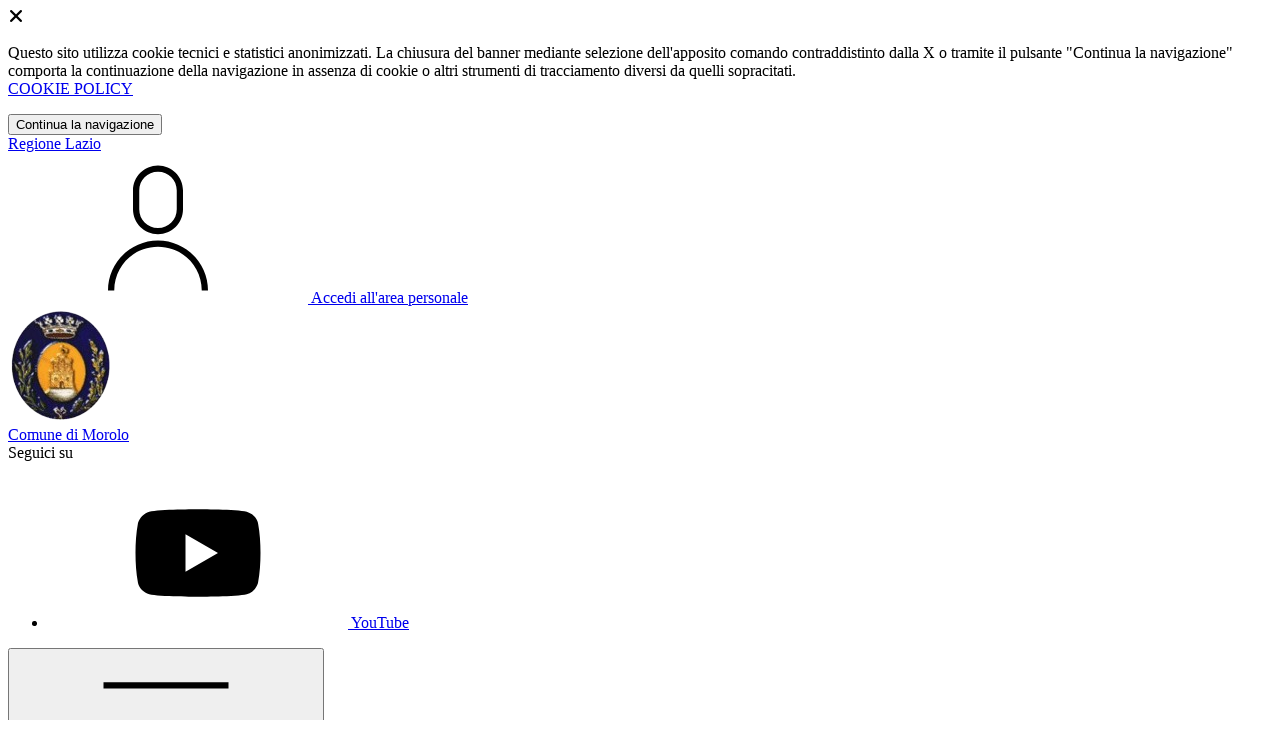

--- FILE ---
content_type: text/html; charset=UTF-8
request_url: https://comune.morolo.fr.it/tutti-argomenti
body_size: 6722
content:
<!DOCTYPE html>
<html lang="it">

<head>
    <!-- SEO -->
    <meta charset="utf-8">
    <meta http-equiv="X-UA-Compatible" content="IE=edge">
    <meta name="viewport" content="width=device-width, initial-scale=1">

    <title>
                    Comune di Morolo
            </title>

    <link rel="icon" type="image/png"
        href="https://mycity.s3.sbg.io.cloud.ovh.net/3726139/stemma-morolo-removebg-preview.png">

        
    <meta name="theme-color"
        content="#DA0000">
    <link rel="manifest" href="/manifest.json">
    <link rel="apple-touch-icon" href="">
    <script nonce="sq5kvzaI6uetXs7iOfpMNWY6GahpRsks">
        if ("serviceWorker" in navigator) navigator.serviceWorker.register("/service-worker.js");
    </script>

    <!-- CSRF Token -->
    <meta name="csrf-token" content="3SJLprkaeqAuZvSbISmjZXfZdrWq22LJfkSrzkyB">

    <!-- IE -->
    <script src="//cdnjs.cloudflare.com/polyfill/v2/polyfill.min.js" defer integrity="sha384-1VSQy5k+QwdaUkm5HnEi7c51pl417Wh8qB0FK/9YT1nYBm9yJtOGe271k0a1Oi2C" crossorigin="anonymous"></script>

    <!-- Layout Scripts -->
    <script src="/js/manifest.js?id=5f57a76db7bef139dd5f68a2f43efbca" defer></script>
    <script src="/js/vendor.js?id=51393c43603619bb4dc3428991cdd7b4" async></script>
    <script src="/js/frontend/agid4/layout.js?id=7b594405de374afaea5335c98a2becad" async></script>

    <!-- Fonts Preload -->
    <link rel="preload" as="font" type="font/ttf" crossorigin href="https://comune.morolo.fr.it/fonts/lora/Lora-Bold.ttf">
    <link rel="preload" as="font" type="font/ttf" crossorigin href="https://comune.morolo.fr.it/fonts/lora/Lora-Italic.ttf">
    <link rel="preload" as="font" type="font/ttf" crossorigin href="https://comune.morolo.fr.it/fonts/lora/Lora-Regular.ttf">
    <link rel="preload" as="font" type="font/ttf" crossorigin
        href="https://comune.morolo.fr.it/fonts/roboto_mono/RobotoMono-Bold.ttf">
    <link rel="preload" as="font" type="font/ttf" crossorigin
        href="https://comune.morolo.fr.it/fonts/roboto_mono/RobotoMono-Regular.ttf">
    <link rel="preload" as="font" type="font/ttf" crossorigin
        href="https://comune.morolo.fr.it/fonts/roboto_mono/RobotoMono-Thin.ttf">
    <link rel="preload" as="font" type="font/ttf" crossorigin
        href="https://comune.morolo.fr.it/fonts/titillium_web/TitilliumWeb-Bold.ttf">
    <link rel="preload" as="font" type="font/ttf" crossorigin
        href="https://comune.morolo.fr.it/fonts/titillium_web/TitilliumWeb-Light.ttf">
    <link rel="preload" as="font" type="font/ttf" crossorigin
        href="https://comune.morolo.fr.it/fonts/titillium_web/TitilliumWeb-Regular.ttf">
    <link rel="preload" as="font" type="font/ttf" crossorigin
        href="https://comune.morolo.fr.it/fonts/titillium_web/TitilliumWeb-SemiBold.ttf">

    <!-- Bootstrap Italia -->
    <!--<script src="/js/frontend/agid4/bootstrap-italia.bundle.js?id=2c640d3aff624839d6081a339bc89d57" async></script>-->
    <script src="https://comune.morolo.fr.it/bootstrap-italia/dist/js/bootstrap-italia.bundle.min.js" async nonce="sq5kvzaI6uetXs7iOfpMNWY6GahpRsks"></script>

    <link preload
        href="/css/frontend-agid4/bootstrap-italia/rosso/bootstrap-italia.min.css"
        rel="stylesheet">
    <link preload href="/css/frontend-agid4/themes/rosso.css" rel="stylesheet">

    <!-- Fonts & Icons -->
    <link href="https://comune.morolo.fr.it/fontastic/styles.css" preload rel="stylesheet">
    <link href="https://comune.morolo.fr.it/fonts/fabicon/fabicon.css" preload rel="stylesheet">
    <link href="https://comune.morolo.fr.it/fonts/fabicon/lightgallery.css" preload rel="stylesheet">
    <link rel="stylesheet" href="https://use.fontawesome.com/releases/v5.0.10/css/all.css"
        integrity="sha384-+d0P83n9kaQMCwj8F4RJB66tzIwOKmrdb46+porD/OvrJ+37WqIM7UoBtwHO6Nlg" preload
        crossorigin="anonymous">

    <!-- SPID -->
    <link type="text/css" rel="stylesheet" href="https://comune.morolo.fr.it/vendor/spid-auth/css/agid-spid-enter.min.1.0.0.css">

    <!-- Smart App Banners -->
    <!-- Smart App Banner IOs -->

<!-- Android -->

    <!-- Cookiebar & Web Analytics -->
        

    <!-- Translation Plugin -->
    
    <!-- Stacks -->
            </head>

<body
    class="titillium morolo">
        <div id="app">
        <!-- Cookie Banner -->
                    <div id="cookie-bar" class="cookiealert bg-primary d-none pt-2 px-0" style="display: block;">
                <div class="d-flex justify-content-end">
                    <span class="declinecookies2 icon icon-cross clickable text-white"></span>
                </div>
                <div class="text-center px-3">
                    <p class="mb-3">
                        Questo sito utilizza cookie tecnici e statistici anonimizzati. La chiusura del banner mediante
                        selezione dell'apposito comando contraddistinto dalla X o tramite il pulsante "Continua la
                        navigazione" comporta la continuazione della navigazione in assenza di cookie o altri strumenti
                        di tracciamento diversi da quelli sopracitati.
                        <br><a class="cookiebar-btn" href="https://comune.morolo.fr.it/informativa-cookie">COOKIE POLICY</a>
                    </p>
                    <button class="btn btn-sm btn-outline-secondary acceptcookies" aria-label="Close">
                        Continua la navigazione
                    </button>
                </div>
            </div>
                <header class="it-header-wrapper it-header-sticky">
            <div class="it-header-slim-wrapper d-print-none">
                <div class="container">
                    <div class="row">
                        <div class="col-12">
                            <div class="it-header-slim-wrapper-content">
                                <a class="navbar-brand" href="http://www.regione.lazio.it" target="_blank"
                                    aria-label="Vai al portale Lazio - link esterno - apertura nuova scheda"
                                    title="Vai al portale Lazio">Regione
                                    Lazio</a>
                                
                                <div class="it-header-slim-right-zone">
                                    
                                                                        
                                                                                                                        <a class="btn btn-primary btn-icon btn-full"
                                                href="/login"
                                                data-element="personal-area-login" title="Accedi">
                                                <span class="rounded-icon" aria-hidden="true">
                                                    <svg class="icon icon-primary">
                                                        <use
                                                            xlink:href="/bootstrap-italia/dist/svg/sprites.svg#it-user">
                                                        </use>
                                                    </svg>
                                                </span>
                                                <span class="d-none d-lg-block">Accedi all'area personale</span>
                                            </a>
                                                                                                            </div>
                            </div>
                        </div>
                    </div>
                </div>
            </div>
            <div class="it-nav-wrapper">
                <div class="it-header-center-wrapper">
                    <div class="container">
                        <div class="row">
                            <div class="col-12">
                                <div class="it-header-center-content-wrapper">
                                    <div class="it-brand-wrapper">
                                                                                        <a href="https://comune.morolo.fr.it/home" tabindex="-1"
                                                    title="Vai alla Homepage">
                                                                                <img loading="lazy" src="https://mycity.s3.sbg.io.cloud.ovh.net/3726136/stemma-morolo-removebg-preview.png"
                                            alt="Comune di Morolo" class="img-fluid stemma">
                                        <div class="it-brand-text">
                                            <div class="no_toc it-brand-title">Comune di Morolo</div>
                                        </div>
                                        </a>
                                    </div>
                                    <div class="it-right-zone d-print-none">
                                                                                    <div class="it-socials d-none d-lg-flex">
                                                <span>Seguici su</span>
                                                <ul>
                                                                                                                                                                                                                    <li>
                                                            <div>
            <a class="" href="https://www.youtube.com/https://www.youtube.com/channel/UC3eVfNJ0Ti7YgIjpeABautQ/featured" title="Youtube" target="_blank">
            <svg class="icon icon-sm icon-white align-top">
                <use xlink:href="/bootstrap-italia/dist/svg/sprites.svg#it-youtube">
                </use>
            </svg>
            <span class="visually-hidden">YouTube</span></a>
        </a>
    </div>
                                                        </li>
                                                    
                                                                                                                                                                                                            </ul>
                                            </div>
                                        
                                        <search-widget modules="[]" scenario-id="1539"
                                            search-url="https://comune.morolo.fr.it/api/v1/scenarios/1539/search"
                                            advanced-search-url="https://comune.morolo.fr.it/ricerca-avanzata" theme="agid4">
                                        </search-widget>
                                    </div>
                                </div>
                            </div>
                        </div>
                    </div>
                </div>
                <div class="it-header-navbar-wrapper d-print-none" id="header-nav-wrapper">
                    <div class="container">
                        <div class="row">
                            <div class="col-12">
                                <nav class="navbar navbar-expand-lg has-megamenu" aria-label="Navigazione principale">
                                    <button class="custom-navbar-toggler" type="button" aria-controls="nav10"
                                        aria-expanded="false" aria-label="Mostra/Nascondi la navigazione"
                                        data-bs-target="#nav10" data-bs-toggle="navbarcollapsible" role="navigation">
                                        <svg class="icon">
                                            <use href="/bootstrap-italia/dist/svg/sprites.svg#it-burger"></use>
                                        </svg>
                                    </button>
                                    <div class="navbar-collapsable" id="nav10">
                                        <div class="overlay" style="display: none;"></div>
                                        <div class="close-div">
                                            <button class="btn close-menu" type="button">
                                                <span class="visually-hidden text-white">Nascondi la navigazione</span>
                                                <svg class="icon">
                                                    <use href="/bootstrap-italia/dist/svg/sprites.svg#it-close-big">
                                                    </use>
                                                </svg>
                                            </button>
                                        </div>
                                        <div class="menu-wrapper">
                                            <a href="https://comune.morolo.fr.it/home" aria-label="homepage"
                                                class="logo-hamburger">
                                                <img loading="lazy" src="https://mycity.s3.sbg.io.cloud.ovh.net/3726136/stemma-morolo-removebg-preview.png"
                                                    alt="Comune di Morolo" class="img-fluid stemma">
                                                <div class="it-brand-text">
                                                    <div class="it-brand-title">Comune di Morolo</div>
                                                </div>
                                            </a>
                                            <ul class="navbar-nav main_menu" data-element="main-navigation">
                                                                                                    <li class="nav-item">
                                                        <a target=""
                                                            data-element="management"
                                                            class="nav-link "
                                                            href="https://comune.morolo.fr.it/amministrazione" role="button"
                                                            aria-haspopup="true" aria-expanded="false"
                                                            title="Vai alla pagina: Amministrazione">
                                                            <span>Amministrazione</span>
                                                        </a>
                                                    </li>
                                                                                                    <li class="nav-item">
                                                        <a target=""
                                                            data-element="news"
                                                            class="nav-link "
                                                            href="https://comune.morolo.fr.it/novita" role="button"
                                                            aria-haspopup="true" aria-expanded="false"
                                                            title="Vai alla pagina: Novità">
                                                            <span>Novità</span>
                                                        </a>
                                                    </li>
                                                                                                    <li class="nav-item">
                                                        <a target=""
                                                            data-element="all-services"
                                                            class="nav-link "
                                                            href="https://comune.morolo.fr.it/servizi" role="button"
                                                            aria-haspopup="true" aria-expanded="false"
                                                            title="Vai alla pagina: Servizi">
                                                            <span>Servizi</span>
                                                        </a>
                                                    </li>
                                                                                                    <li class="nav-item">
                                                        <a target=""
                                                            data-element="live"
                                                            class="nav-link "
                                                            href="https://comune.morolo.fr.it/vivere-il-comune" role="button"
                                                            aria-haspopup="true" aria-expanded="false"
                                                            title="Vai alla pagina: Vivere il comune">
                                                            <span>Vivere il comune</span>
                                                        </a>
                                                    </li>
                                                
                                                                                            </ul>

                                            <ul class="navbar-nav main_menu position-absolute" style="bottom:25px;">
                                                                                                    <li class="mobile-login nav-item d-lg-none ps-4">
                                                        <a href="/login"
                                                            title="login" class="btn btn-success">Accedi </a>
                                                    </li>
                                                                                            </ul>
                                            <ul class="navbar-nav navbar-secondary">
                                                                                                    <li class="nav-item">
                                                        <a class="nav-link" href="https://comune.morolo.fr.it/argomenti/argomento-dettaglio/1775659"
                                                            title="Vai alla pagina: Accesso all&#039;informazione">Accesso all&#039;informazione</a>
                                                    </li>
                                                                                                    <li class="nav-item">
                                                        <a class="nav-link" href="https://comune.morolo.fr.it/argomenti/argomento-dettaglio/2668356"
                                                            title="Vai alla pagina: Chiusura uffici">Chiusura uffici</a>
                                                    </li>
                                                                                                    <li class="nav-item">
                                                        <a class="nav-link" href="https://comune.morolo.fr.it/argomenti/argomento-dettaglio/1775660"
                                                            title="Vai alla pagina: Acqua">Acqua</a>
                                                    </li>
                                                                                                                                                    <li class="nav-item">
                                                        <a class="nav-link" href="/argomenti"
                                                            title="Vai alla pagina: Tutti gli argomenti"
                                                            data-element="all-topics"><span class="fw-bold">Tutti gli
                                                                argomenti...</span></a>
                                                    </li>
                                                                                            </ul>
                                        </div>
                                    </div>
                                </nav>
                            </div>
                        </div>
                    </div>
                </div>
            </div>
        </header>

        
        
        
        <div class="container" id="main-container">
    <div class="row justify-content-center">
        <div class="col-12 col-lg-10">
            <div class="cmp-breadcrumbs" role="navigation">
                <nav class="breadcrumb-container">
                    <ol class="breadcrumb p-0" data-element="breadcrumb">
                        <li class="breadcrumb-item">
                            <a href="/">Home</a><span class="separator">/</span>
                        </li>
                        <li class="breadcrumb-item">
                            Argomenti
                        </li>
                    </ol>
                </nav>
            </div>
        </div>
    </div>
</div>
<div class="container">
    <div class="row justify-content-center row-shadow">
        <div class="col-12 col-lg-10">
            <div class="cmp-hero">
                <section class="it-hero-wrapper bg-white align-items-start">
                    <div class="it-hero-text-wrapper pt-0 ps-0 pb-4 pb-lg-60">
                        <h1 class="text-black hero-title" data-element="page-name">Tutti gli argomenti</h1>
                    </div>
                </section>
            </div>
        </div>
    </div>
</div>
        
<div class="bg-grey-card py-5">
    <div class="container">
        <div class="row g-4">
                                    <div class="col-md-6 col-xl-4">
                <div class="cmp-card-simple card-wrapper pb-0 rounded border border-light">
                    <div class="card shadow-sm rounded">
                        <div class="card-body">
                            <!--                             <div class="pt-4 ps-4 pe-4 pb-0">
                                <div class="scheda-icona lightgrey-bg-b1">
                                    <span class="fabicon fabicon-70-turismo-museo" alt=""></span>
                                </div>
                            </div>
                             -->
                            <a href="https://comune.morolo.fr.it/amministrazione" title="Vai alla pagina: Amministrazione" class="text-decoration-none">
                                <h3 class="card-title t-primary title-xlarge">
                                    Amministrazione
                                </h3>
                            </a>
                                                            <p class="titillium text-paragraph mb-0 description">
                                    Tutte le informazioni sulla struttura amministrativa del Comune. Scopri gli organi politici, gli uffici e il personale e consulta i documenti pubblici, le statistiche e i bandi di gara.
                                </p>
                                                                                        <div class="link-list-wrapper-menu">
                                    <ul class="link-list-menu">
                                                                                    <li>
                                                <a class="list-item left-icon" href="https://comune.morolo.fr.it/organi-di-governo">
                                                                                                            <span class="icon icon-cms-cms"></span>
                                                                                                        <span>Organi di governo</span>
                                                </a>
                                            </li>
                                                                                    <li>
                                                <a class="list-item left-icon" href="https://comune.morolo.fr.it/aree-amministrative">
                                                                                                            <span class="icon icon-cms-cms"></span>
                                                                                                        <span>Aree amministrative</span>
                                                </a>
                                            </li>
                                                                                    <li>
                                                <a class="list-item left-icon" href="https://comune.morolo.fr.it/uffici">
                                                                                                            <span class="icon icon-cms-cms"></span>
                                                                                                        <span>Uffici</span>
                                                </a>
                                            </li>
                                                                                    <li>
                                                <a class="list-item left-icon" href="https://comune.morolo.fr.it/enti-e-fondazioni">
                                                                                                            <span class="icon icon-cms-cms"></span>
                                                                                                        <span>Enti e fondazioni</span>
                                                </a>
                                            </li>
                                                                                    <li>
                                                <a class="list-item left-icon" href="https://comune.morolo.fr.it/politici">
                                                                                                            <span class="icon icon-cms-cms"></span>
                                                                                                        <span>Politici</span>
                                                </a>
                                            </li>
                                                                            </ul>
                                </div>
                                                        <!--                                 <a href="https://comune.morolo.fr.it/amministrazione" class="read-more my-3">
                                    <span class="text">Esplora argomento</span> <span class="icon icon-arrow-right"></span>
                                </a>
                             -->
                        </div>
                    </div>
                </div>
            </div>
                
                        <div class="col-md-6 col-xl-4">
                <div class="cmp-card-simple card-wrapper pb-0 rounded border border-light">
                    <div class="card shadow-sm rounded">
                        <div class="card-body">
                            <!--                             <div class="pt-4 ps-4 pe-4 pb-0">
                                <div class="scheda-icona lightgrey-bg-b1">
                                    <span class="fabicon fabicon-10-info-news-2" alt=""></span>
                                </div>
                            </div>
                             -->
                            <a href="https://comune.morolo.fr.it/novita" title="Vai alla pagina: Novità" class="text-decoration-none">
                                <h3 class="card-title t-primary title-xlarge">
                                    Novità
                                </h3>
                            </a>
                                                            <p class="titillium text-paragraph mb-0 description">
                                    Tutte le novità comunali per i cittadini per restare aggiornati.
                                </p>
                                                                                        <div class="link-list-wrapper-menu">
                                    <ul class="link-list-menu">
                                                                                    <li>
                                                <a class="list-item left-icon" href="https://comune.morolo.fr.it/notizie/3507216/avviso-cittadini-distribuzione-kit-raccolta">
                                                                                                            <span class="icon icon-cms-cms-new"></span>
                                                                                                        <span>Avviso ai cittadini per distribuzione dei kit per la raccolta differenziata</span>
                                                </a>
                                            </li>
                                                                                    <li>
                                                <a class="list-item left-icon" href="https://comune.morolo.fr.it/notizie/3526742/03-08-2026-fine-validita-espatrio-tutte-carte">
                                                                                                            <span class="icon icon-cms-cms-new"></span>
                                                                                                        <span>03/08/2026 FINE VALIDITA&#039;  DI TUTTE LE CARTE DI IDENTITA&#039; CARTACEE</span>
                                                </a>
                                            </li>
                                                                                    <li>
                                                <a class="list-item left-icon" href="https://comune.morolo.fr.it/notizie/3528023/avviso-acea-manovra-straordinaria-pozzetto-via">
                                                                                                            <span class="icon icon-cms-cms-new"></span>
                                                                                                        <span>AVVISO ACEA -  MANOVRA STRAORDINARIA POZZETTO IN VIA LA SELVA</span>
                                                </a>
                                            </li>
                                                                                    <li>
                                                <a class="list-item left-icon" href="https://comune.morolo.fr.it/notizie/3495885/avviso-sospensione-domande-condizione-disabilita">
                                                                                                            <span class="icon icon-cms-cms-new"></span>
                                                                                                        <span>Avviso: Sospensione domande condizione di disabilità con necessità di sostegno intensivo.</span>
                                                </a>
                                            </li>
                                                                                    <li>
                                                <a class="list-item left-icon" href="https://comune.morolo.fr.it/notizie/3529166/pagamento-borse-studio-2024-5">
                                                                                                            <span class="icon icon-cms-cms-new"></span>
                                                                                                        <span>In pagamento le borse di studio 2024/5</span>
                                                </a>
                                            </li>
                                                                            </ul>
                                </div>
                                                        <!--                                 <a href="https://comune.morolo.fr.it/novita" class="read-more my-3">
                                    <span class="text">Esplora argomento</span> <span class="icon icon-arrow-right"></span>
                                </a>
                             -->
                        </div>
                    </div>
                </div>
            </div>
                
                        <div class="col-md-6 col-xl-4">
                <div class="cmp-card-simple card-wrapper pb-0 rounded border border-light">
                    <div class="card shadow-sm rounded">
                        <div class="card-body">
                            <!--                             <div class="pt-4 ps-4 pe-4 pb-0">
                                <div class="scheda-icona lightgrey-bg-b1">
                                    <span class="fabicon fabicon-30-moduli-cms" alt=""></span>
                                </div>
                            </div>
                             -->
                            <a href="https://comune.morolo.fr.it/servizi" title="Vai alla pagina: Servizi" class="text-decoration-none">
                                <h3 class="card-title t-primary title-xlarge">
                                    Servizi
                                </h3>
                            </a>
                                                            <p class="titillium text-paragraph mb-0 description">
                                    Tutti i servizi comunali per i cittadini, disponibili online o a sportello, per richiedere documenti e permessi, iscriversi a graduatorie ed effettuare pagamenti.
                                </p>
                                                                                        <div class="link-list-wrapper-menu">
                                    <ul class="link-list-menu">
                                                                                    <li>
                                                <a class="list-item left-icon" href="https://comune.morolo.fr.it/anagrafe-e-stato-civile">
                                                                                                            <span class="icon icon-cms-cms"></span>
                                                                                                        <span>Anagrafe e stato civile</span>
                                                </a>
                                            </li>
                                                                                    <li>
                                                <a class="list-item left-icon" href="https://comune.morolo.fr.it/cultura-e-tempo-libero">
                                                                                                            <span class="icon icon-cms-cms"></span>
                                                                                                        <span>Cultura e tempo libero</span>
                                                </a>
                                            </li>
                                                                                    <li>
                                                <a class="list-item left-icon" href="https://comune.morolo.fr.it/vita-lavorativa">
                                                                                                            <span class="icon icon-cms-cms"></span>
                                                                                                        <span>Vita lavorativa</span>
                                                </a>
                                            </li>
                                                                                    <li>
                                                <a class="list-item left-icon" href="https://comune.morolo.fr.it/imprese-e-commercio">
                                                                                                            <span class="icon icon-cms-cms"></span>
                                                                                                        <span>Imprese e commercio</span>
                                                </a>
                                            </li>
                                                                                    <li>
                                                <a class="list-item left-icon" href="https://comune.morolo.fr.it/appalti-pubblici">
                                                                                                            <span class="icon icon-cms-cms"></span>
                                                                                                        <span>Appalti pubblici</span>
                                                </a>
                                            </li>
                                                                            </ul>
                                </div>
                                                        <!--                                 <a href="https://comune.morolo.fr.it/servizi" class="read-more my-3">
                                    <span class="text">Esplora argomento</span> <span class="icon icon-arrow-right"></span>
                                </a>
                             -->
                        </div>
                    </div>
                </div>
            </div>
                
                        <div class="col-md-6 col-xl-4">
                <div class="cmp-card-simple card-wrapper pb-0 rounded border border-light">
                    <div class="card shadow-sm rounded">
                        <div class="card-body">
                            <!--                             <div class="pt-4 ps-4 pe-4 pb-0">
                                <div class="scheda-icona lightgrey-bg-b1">
                                    <span class="fabicon fabicon-70-turismo-mappa" alt=""></span>
                                </div>
                            </div>
                             -->
                            <a href="https://comune.morolo.fr.it/vivere-il-comune" title="Vai alla pagina: Vivere il comune" class="text-decoration-none">
                                <h3 class="card-title t-primary title-xlarge">
                                    Vivere il comune
                                </h3>
                            </a>
                                                            <p class="titillium text-paragraph mb-0 description">
                                    Tutti gli eventi, le iniziative e i luoghi d’interesse per scoprire e vivere il territorio comunale.
                                </p>
                                                                                        <div class="link-list-wrapper-menu">
                                    <ul class="link-list-menu">
                                                                                    <li>
                                                <a class="list-item left-icon" href="https://comune.morolo.fr.it/luoghi">
                                                                                                            <span class="icon icon-cms-cms"></span>
                                                                                                        <span>Luoghi</span>
                                                </a>
                                            </li>
                                                                                    <li>
                                                <a class="list-item left-icon" href="https://comune.morolo.fr.it/eventi">
                                                                                                            <span class="icon icon-cms-cms"></span>
                                                                                                        <span>Eventi</span>
                                                </a>
                                            </li>
                                                                            </ul>
                                </div>
                                                        <!--                                 <a href="https://comune.morolo.fr.it/vivere-il-comune" class="read-more my-3">
                                    <span class="text">Esplora argomento</span> <span class="icon icon-arrow-right"></span>
                                </a>
                             -->
                        </div>
                    </div>
                </div>
            </div>
                
                    </div>
    </div>
</div>
        <a href="#" aria-hidden="true" data-attribute="back-to-top" title="Vai al inizio"
            class="back-to-top shadow" id="example">
            <span class="icon icon-arrow-up-light"></span>
        </a>
        
        <footer class="it-footer" id="footer">
            <div class="it-footer-main">
                <div class="container">
                    <div class="row">
                        <div class="col-12 footer-items-wrapper logo-wrapper">
                                                            <a class="ue-logo inactiveLink"
                                    href=""
                                >
                                    <img loading="lazy"
                                    src="https://italia.github.io/design-comuni-pagine-statiche/assets/images/logo-eu-inverted.svg"
                                    alt="logo Unione Europea" width="178" height="56">
                                </a>
                                
                            <div class="it-brand-wrapper">
                                <a href="https://comune.morolo.fr.it/home" title="Homepage" title="Vai alla Homepage">
                                    <img loading="lazy" class="icon" src="https://mycity.s3.sbg.io.cloud.ovh.net/3726136/stemma-morolo-removebg-preview.png"
                                        alt="Stemma">
                                    <div class="it-brand-text">
                                        <h2 class="no_toc">
                                            Comune di Morolo
                                        </h2>
                                    </div>
                                </a>
                            </div>
                        </div>
                    </div>
                    <div class="row">
                                                    <div class="col-md-3 footer-items-wrapper">
                                <h3 class="footer-heading-title">Amministrazione</h3>
                                <ul class="footer-list">
                                                                            <li>
                                            <a href="https://comune.morolo.fr.it/organi-di-governo"
                                                title="Vai a: Organi di governo">Organi di governo</a>
                                        </li>
                                                                            <li>
                                            <a href="https://comune.morolo.fr.it/aree-amministrative"
                                                title="Vai a: Aree amministrative">Aree amministrative</a>
                                        </li>
                                                                            <li>
                                            <a href="https://comune.morolo.fr.it/uffici"
                                                title="Vai a: Uffici">Uffici</a>
                                        </li>
                                                                            <li>
                                            <a href="https://comune.morolo.fr.it/enti-e-fondazioni"
                                                title="Vai a: Enti e fondazioni">Enti e fondazioni</a>
                                        </li>
                                                                            <li>
                                            <a href="https://comune.morolo.fr.it/politici"
                                                title="Vai a: Politici">Politici</a>
                                        </li>
                                                                            <li>
                                            <a href="https://comune.morolo.fr.it/personale-amministrativo"
                                                title="Vai a: Personale amministrativo">Personale amministrativo</a>
                                        </li>
                                                                            <li>
                                            <a href="https://comune.morolo.fr.it/documenti-e-dati"
                                                title="Vai a: Documenti e dati">Documenti e dati</a>
                                        </li>
                                                                    </ul>
                            </div>
                                                                            <div class="col-md-6 footer-items-wrapper">
                                <h3 class="footer-heading-title">Servizi</h3>
                                <div class="row">
                                    <div class="col-md-6">
                                        <ul class="footer-list">
                                                                                            <li>
                                                    <a href="https://comune.morolo.fr.it/anagrafe-e-stato-civile"
                                                        title="Vai a: Anagrafe e stato civile">Anagrafe e stato civile</a>
                                                </li>
                                                                                            <li>
                                                    <a href="https://comune.morolo.fr.it/cultura-e-tempo-libero"
                                                        title="Vai a: Cultura e tempo libero">Cultura e tempo libero</a>
                                                </li>
                                                                                            <li>
                                                    <a href="https://comune.morolo.fr.it/vita-lavorativa"
                                                        title="Vai a: Vita lavorativa">Vita lavorativa</a>
                                                </li>
                                                                                            <li>
                                                    <a href="https://comune.morolo.fr.it/imprese-e-commercio"
                                                        title="Vai a: Imprese e commercio">Imprese e commercio</a>
                                                </li>
                                                                                            <li>
                                                    <a href="https://comune.morolo.fr.it/appalti-pubblici"
                                                        title="Vai a: Appalti pubblici">Appalti pubblici</a>
                                                </li>
                                                                                            <li>
                                                    <a href="https://comune.morolo.fr.it/catasto-e-urbanistica"
                                                        title="Vai a: Catasto e urbanistica">Catasto e urbanistica</a>
                                                </li>
                                                                                            <li>
                                                    <a href="https://comune.morolo.fr.it/turismo"
                                                        title="Vai a: Turismo">Turismo</a>
                                                </li>
                                                                                            <li>
                                                    <a href="https://comune.morolo.fr.it/mobilita-e-trasporti"
                                                        title="Vai a: Mobilità e trasporti">Mobilità e trasporti</a>
                                                </li>
                                                                                    </ul>
                                    </div>
                                    <div class="col-md-6">
                                        <ul class="footer-list">
                                                                                            <li>
                                                    <a href="https://comune.morolo.fr.it/educazione-e-formazione"
                                                        title="Vai a: Educazione e formazione">Educazione e formazione</a>
                                                </li>
                                                                                            <li>
                                                    <a href="https://comune.morolo.fr.it/giustizia-e-sicurezza-pubblica"
                                                        title="Vai a: Giustizia e sicurezza pubblica">Giustizia e sicurezza pubblica</a>
                                                </li>
                                                                                            <li>
                                                    <a href="https://comune.morolo.fr.it/tributi-finanze-e-contravvenzioni"
                                                        title="Vai a: Tributi, finanze e contravvenzioni">Tributi, finanze e contravvenzioni</a>
                                                </li>
                                                                                            <li>
                                                    <a href="https://comune.morolo.fr.it/ambiente"
                                                        title="Vai a: Ambiente">Ambiente</a>
                                                </li>
                                                                                            <li>
                                                    <a href="https://comune.morolo.fr.it/salute-benessere-e-assistenza"
                                                        title="Vai a: Salute, benessere e assistenza">Salute, benessere e assistenza</a>
                                                </li>
                                                                                            <li>
                                                    <a href="https://comune.morolo.fr.it/autorizzazioni"
                                                        title="Vai a: Autorizzazioni">Autorizzazioni</a>
                                                </li>
                                                                                            <li>
                                                    <a href="https://comune.morolo.fr.it/agricoltura-e-pesca"
                                                        title="Vai a: Agricoltura e pesca">Agricoltura e pesca</a>
                                                </li>
                                                                                    </ul>
                                    </div>
                                </div>
                            </div>
                                                <div class="col-md-3 footer-items-wrapper">
                                                            <h3 class="footer-heading-title">Novità</h3>
                                <ul class="footer-list">
                                                                            <li>
                                            <a href="https://comune.morolo.fr.it/novita/1-news"
                                                title="Vai a: Notizie">
                                                Notizie
                                            </a>
                                        </li>
                                                                            <li>
                                            <a href="https://comune.morolo.fr.it/novita/2-comunicato-stampa"
                                                title="Vai a: Comunicati">
                                                Comunicati
                                            </a>
                                        </li>
                                                                            <li>
                                            <a href="https://comune.morolo.fr.it/novita/3-avviso"
                                                title="Vai a: Avvisi">
                                                Avvisi
                                            </a>
                                        </li>
                                                                    </ul>
                                                                                        <h3 class="footer-heading-title">Vivere il comune</h3>
                                <ul class="footer-list">
                                                                            <li>
                                            <a href="https://comune.morolo.fr.it/luoghi"
                                                title="Vai a: Luoghi">Luoghi</a>
                                        </li>
                                                                            <li>
                                            <a href="https://comune.morolo.fr.it/eventi"
                                                title="Vai a: Eventi">Eventi</a>
                                        </li>
                                                                    </ul>
                                                    </div>
                        <div class="col-md-9 mt-md-4 footer-items-wrapper">
                            <h3 class="footer-heading-title">Contatti</h3>
                            <div class="row">
                                <div class="col-md-4">
                                    <div class="footer-info">
                                        <address>
                                                                                            Comune di Morolo<br /><p>Piazza Ernesto Biondi, 03017, Morolo (FR)</p>
                                                                                                                                        Codice fiscale: 92007300608<br>
                                                                                                                                        P.IVA: 00274930601<br>
                                                                                    </address>
                                                                                    Tel: 0775806002<br>
                                                                                                                                                                    Email: <a href="mailto:segreteria@comune.morolo.fr.it"
                                                title="Scrivi a: segreteria@comune.morolo.fr.it">segreteria@comune.morolo.fr.it</a><br>
                                                                                                                                                                            PEC: <a href="mailto:comune.morolo@pec.it"
                                                    title="Scrivi a: comune.morolo@pec.it">comune.morolo@pec.it</a><br>
                                                                                                                        </div>
                                </div>

                                
                                                                    <div class="col-md-4">
                                        <ul class="footer-list">
                                                                                            <li>
                                                    <a href="/faq"
                                                        
                                                        data-element="faq" title="Leggi le FAQ">Leggi le FAQ</a>
                                                </li>
                                            
                                                                                            <li>
                                                    <a href="/agenda-smart"
                                                        
                                                        title="Prenotazione appuntamento">Prenotazione appuntamento</a>
                                                </li>
                                            
                                                                                            <li>
                                                    <a href="/segnalazioni/segnalazione-disservizio/crea"
                                                        
                                                        data-element="report-inefficiency"
                                                        title="Segnalazione disservizio">Segnalazione disservizio</a>
                                                </li>
                                            
                                                                                            <li>
                                                    <a href="/richiesta-assistenza"
                                                        
                                                        title="Richiesta d'assistenza">Richiesta d'assistenza</a>
                                                </li>
                                                                                    </ul>
                                    </div>
                                    <div class="col-md-4">
                                        <ul class="footer-list">
                                                                                            <li>
                                                    <a href="https://www.halleyweb.com/c060045/zf/index.php/trasparenza/index/index"
                                                        target=&quot;_blank&quot;
                                                        title="Amministrazione trasparente">Amministrazione
                                                        trasparente</a>
                                                </li>
                                            
                                            <!---->

                                                                                            <li>
                                                    <a href="/privacy"
                                                        
                                                        data-element="privacy-policy-link"
                                                        title="Informativa privacy">Informativa privacy</a>
                                                </li>
                                            
                                            <li>
                                                <a href="https://comune.morolo.fr.it/note-legali" data-element="legal-notes"
                                                    title="Note legali">Note legali</a>
                                            </li>

                                                                                            <li>
                                                    <a href="https://form.agid.gov.it/view/6067e7a0-d099-11ee-905b-172c68ebd656"
                                                        target=&quot;_blank&quot;
                                                        data-element="accessibility-link"
                                                        title="Dichiarazione di accessibilità">Dichiarazione di
                                                        accessibilità</a>
                                                </li>
                                            
                                            <li>
                                                <a href="https://comune.morolo.fr.it/piano-miglioramento"
                                                    title="Piano di miglioramento del sito">Piano di miglioramento del sito e dei servizi
                                                </a>
                                            </li>
                                        </ul>
                                    </div>
                                                            </div>
                        </div>
                        <div class="col-md-3 mt-md-4 footer-items-wrapper">
                                                            <h3 class="footer-heading-title">Seguici su</h3>
                                <ul class="list-inline text-start social">
                                                                                                                                                    <li class="list-inline-item">
                                            <div>
            <a class="p-2 text-white" href="https://www.youtube.com/https://www.youtube.com/channel/UC3eVfNJ0Ti7YgIjpeABautQ/featured" title="Youtube" target="_blank">
            <svg class="icon icon-sm icon-white align-top">
                <use xlink:href="/bootstrap-italia/dist/svg/sprites.svg#it-youtube">
                </use>
            </svg>
            <span class="visually-hidden">YouTube</span></a>
        </a>
    </div>
                                        </li>
                                                                                                                                            </ul>
                                                    </div>
                    </div>
                    <div class="row">
                        <div class="col-12 footer-items-wrapper">
                            <div class="footer-bottom d-flex justify-content-between">
                                <a href="https://comune.morolo.fr.it/mappa-del-sito" title="Mappa del sito">Mappa del sito</a>
                                                                    <p><span class="fs-5 align-middle">&#169;</span> <a href="https://www.mycity.it/"
                                            target="_parent" title="Sito MyCity">MyCity</a></p>
                                                            </div>
                        </div>
                    </div>
                </div>
            </div>
        </footer>
    </div>

    <script nonce="sq5kvzaI6uetXs7iOfpMNWY6GahpRsks">
        function showS() {
            var a = document.querySelector("#search-display");
            a.dispatchEvent(new Event('change'));
        }
    </script>
            

    <script src="https://maps.googleapis.com/maps/api/js?libraries=places&key=AIzaSyCMQe6lO-x3pMPVNe9OqOsZxbytUfKO1JA&loading=async"></script>    

</body>

</html>
